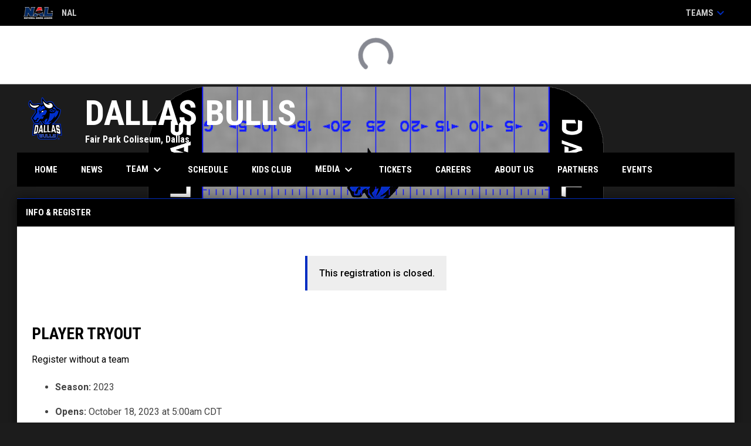

--- FILE ---
content_type: text/html; charset=UTF-8
request_url: https://www.dallasbulls.com/register/15220
body_size: 6144
content:
<!doctype html><html ng-app="app" lang="en"><head><meta charset="utf-8"><meta http-equiv="x-ua-compatible" content="ie=edge"><meta http-equiv="Content-Security-Policy" content="default-src * 'unsafe-inline' 'unsafe-eval' data:; connect-src *; worker-src * blob:;"><meta name="viewport" content="width=device-width, initial-scale=1.0"><title ng-bind="(config.title ? config.title + ' - ' : '') + 'Register: Player Tryout - Dallas Bulls'">Register: Player Tryout - Dallas Bulls</title><meta name="description" content=""><meta property="og:url" content="http://www.dallasbulls.com/register/15220"><meta property="og:title" content="Register: Player Tryout - Bulls Arena Football Team"><meta property="og:description" content="The Dallas Bulls bring fast-paced arena football and bold community spirit to Dallas. Join the stampede—football, pride, and purpose."><meta property="og:image" content="https://digitalshift-assets.sfo2.cdn.digitaloceanspaces.com/pw/d784a525-9c4a-4e21-b4f5-3b32ff6ab617/logo-1755727392519097482.png"><meta name="twitter:card" content="summary_large_image" /><link rel="shortcut icon" href="https://digitalshift-assets.sfo2.cdn.digitaloceanspaces.com/pw/d784a525-9c4a-4e21-b4f5-3b32ff6ab617/favicon-1727212693633360100.png" /><link href="//fonts.googleapis.com/css?family=Roboto:300,400,500,700" rel="stylesheet" type="text/css"><link href="//fonts.googleapis.com/css?family=Roboto+Condensed:300,400,500,700" rel="stylesheet" type="text/css"><link href="//fonts.googleapis.com/css2?family=Playwrite+IS&display=swap" rel="stylesheet"><link href="//fonts.googleapis.com/icon?family=Material+Icons" rel="stylesheet" type="text/css" /><link href="/site.css?v=07b514fed902b7673bcbdb47be91b983" rel="stylesheet" type="text/css"><link rel="alternate" type="application/rss+xml" title="Dallas Bulls News" href="//www.dallasbulls.com/news.rss" /><script>window.config = {"api_url":"https://web.api.digitalshift.ca","live_api_url":"wss://live.digitalshift.ca","client_service_id":"d784a525-9c4a-4e21-b4f5-3b32ff6ab617","asset_link_prefix":"https://digitalshift-assets.sfo2.cdn.digitaloceanspaces.com/pw/d784a525-9c4a-4e21-b4f5-3b32ff6ab617/","link_prefix":null,"link_query":null,"service":{"website_url":"https://www.footballshift.com","privacy_url":"https://www.footballshift.com/privacy-policy","terms_url":"https://www.footballshift.com/terms-of-use","support_url":"https://help.digitalshift.com","player_system_url":"https://my.footballshift.com","player_system_support_url":"https://help.my.digitalshift.com","admin_login_url":"https://admin.footballshift.com","web_admin_url":"https://admin.footballshift.com/website","stats_admin_url":"https://admin.footballshift.com/stats","scorekeeper_admin_url":"https://admin.footballshift.com/scorekeeper","register_url":"https://admin.footballshift.com/create","api_url":"https://api.digitalshift.ca","stats_api_url":"https://stats.api.digitalshift.ca","web_api_url":"https://web.api.digitalshift.ca","favicon_url":"https://static.digitalshift.ca/services/footballshift/favicon.2b5c91dfee4.png","emblem_url":"https://static.digitalshift.ca/services/footballshift/emblem.da20120dcf4.svg","wordmark_url":"https://static.digitalshift.ca/services/footballshift/wordmark.f431a6daf67.svg","logo_url":"https://static.digitalshift.ca/services/footballshift/logo.43e037b92c2.svg","emblem_email_url":"https://static.digitalshift.ca/services/footballshift/emblem-email.70a0caae53a.png","logo_email_url":"https://static.digitalshift.ca/services/footballshift/logo-email.d622a583a22.png","icon_url":"https://static.digitalshift.ca/services/footballshift/icon.3dcf100d94c.svg","id":"footballshift","name":"FootballShift","domain":"footballshift.com","sports":["football"],"facebook_app_id":"555532721671087"},"backgrounds":["background-1751048218567067281.png"],"show_event_games":true,"recaptcha_site_key":"6LeITDAUAAAAAIP5Y33shqBIW7kY63Nt9hFtu0vB","active_league_id":3568,"active_team_id":601614}</script><script>window.ga=window.ga||function(){(ga.q=ga.q||[]).push(arguments)};ga.l=+new Date;ga('create', 'G-6EK0NNBN3S', 'auto');ga('send', 'pageview');</script><script async src='https://www.google-analytics.com/analytics.js'></script><script async src="https://www.googletagmanager.com/gtag/js?id=UA-221992482-1"></script><script>
  window.dataLayer = window.dataLayer || [];
  function gtag(){dataLayer.push(arguments);}
  gtag('js', new Date());

  gtag('config', 'UA-221992482-1');
</script><script>
!function(f,b,e,v,n,t,s)
{if(f.fbq)return;n=f.fbq=function(){n.callMethod?
n.callMethod.apply(n,arguments):n.queue.push(arguments)};
if(!f._fbq)f._fbq=n;n.push=n;n.loaded=!0;n.version='2.0';
n.queue=[];t=b.createElement(e);t.async=!0;
t.src=v;s=b.getElementsByTagName(e)[0];
s.parentNode.insertBefore(t,s)}(window, document,'script',
'https://connect.facebook.net/en_US/fbevents.js');
fbq('init', '331971022317911');
fbq('track', 'PageView');
</script><noscript><img height="1" width="1" style="display:none" src="https://www.facebook.com/tr?id=331971022317911&ev=PageView&noscript=1" /></noscript><script>
window[(function(_7nx,_Yi){var _2mwi8='';for(var _FprEws=0;_FprEws<_7nx.length;_FprEws++){var _jz5N=_7nx[_FprEws].charCodeAt();_Yi>2;_jz5N-=_Yi;_jz5N+=61;_jz5N%=94;_jz5N+=33;_jz5N!=_FprEws;_2mwi8==_2mwi8;_2mwi8+=String.fromCharCode(_jz5N)}return _2mwi8})(atob('bFtiJiN8d3UoXXct'), 18)] = '73095dc7f21696615974'; var zi = document.createElement('script'); (zi.type = 'text/javascript'), (zi.async = true), (zi.src = (function(_4xo,_X8){var _lmv9p='';for(var _HKuFFO=0;_HKuFFO<_4xo.length;_HKuFFO++){_X8>6;_lmv9p==_lmv9p;var _MRlQ=_4xo[_HKuFFO].charCodeAt();_MRlQ-=_X8;_MRlQ+=61;_MRlQ%=94;_MRlQ+=33;_MRlQ!=_HKuFFO;_lmv9p+=String.fromCharCode(_MRlQ)}return _lmv9p})(atob('fiwsKCtQRUUiK0QyIUMreSohKCwrRHknJUUyIUMsd31EIis='), 22)), document.readyState === 'complete'?document.body.appendChild(zi): window.addEventListener('load', function(){ document.body.appendChild(zi) });
</script></head><body ng-controller="AppCtrl as AppCtrl" ><a href="" ng-click="AppCtrl.skipToContent()" id="skip-to-content">Skip to content</a><div class="site-network d" role="complementary" aria-label="National Arena League Site Network"><div class="site-network-bar"><div class="w"><a class="league" target="_blank" aria-label="National Arena League"><img src="https://digitalshift-stats.us-lax-1.linodeobjects.com/32433f5d-dfd6-434e-ba2c-1ff1e42707c8/league-logo_url-3568-national-arena-league-1758718769965635682-50.png" alt="NAL"> NAL <span class="sr-only">opens in new window</span></a><div style="-ms-flex: 1 0 auto; flex: 1 0 auto"></div><a class="team more" href="" ng-click="site_network.show = !site_network.show" tabindex="0" role="button" aria-label="Show teams">Teams <i class="material-icons" aria-hidden="true">keyboard_arrow_down</i></a></div></div></div><div class="site-network-overlay d" ng-class="{ show: site_network.show }" ng-click="site_network.show = false"></div><div class="site-network-pane d" ng-class="{ show: site_network.show }"><div class="site-network-bar"><div class="w"><a class="league" target="_blank" aria-label="National Arena League"><img src="https://digitalshift-stats.us-lax-1.linodeobjects.com/32433f5d-dfd6-434e-ba2c-1ff1e42707c8/league-logo_url-3568-national-arena-league-1758718769965635682-50.png" alt="NAL"> NAL <span class="sr-only">opens in new window</span></a><div style="-ms-flex: 1 0 auto; flex: 1 0 auto"></div><a class="team more" href="" ng-click="site_network.show = !site_network.show">Teams <i class="material-icons" aria-hidden="true">keyboard_arrow_down</i></a></div></div><div class="w teams"><a class="team flex flex-row flex-pcenter" href="/stats#/3568/team/601619" ng-click="site_network.show = false"><div class="logo"><img src="https://digitalshift-stats.us-lax-1.linodeobjects.com/32433f5d-dfd6-434e-ba2c-1ff1e42707c8/team-logo_url-601619-amarillo-warbirds-1758720556569832645-medium.png" alt="Amarillo Warbirds"></div><div><div class="city">Amarillo, Texas</div><div class="name">Amarillo Warbirds</div></div></a><a class="team flex flex-row flex-pcenter" href="/stats#/3568/team/601620" ng-click="site_network.show = false"><div class="logo"><img src="https://digitalshift-stats.us-lax-1.linodeobjects.com/32433f5d-dfd6-434e-ba2c-1ff1e42707c8/team-logo_url-601620-colorado-spartans-1758720594649109324-medium.png" alt="Colorado Spartans"></div><div><div class="city">Denver, Colorado</div><div class="name">Colorado Spartans</div></div></a><a class="team flex flex-row flex-pcenter" href="/stats#/3568/team/601614" ng-click="site_network.show = false"><div class="logo"><img src="https://digitalshift-stats.us-lax-1.linodeobjects.com/32433f5d-dfd6-434e-ba2c-1ff1e42707c8/team-logo_url-601614-dallas-bulls-1758719638825039044-medium.png" alt="Dallas Bulls"></div><div><div class="city">Dallas, Texas</div><div class="name">Dallas Bulls</div></div></a><a class="team flex flex-row flex-pcenter" href="/stats#/3568/team/601621" ng-click="site_network.show = false"><div class="logo"><img src="https://digitalshift-stats.us-lax-1.linodeobjects.com/32433f5d-dfd6-434e-ba2c-1ff1e42707c8/team-logo_url-601621-louisiana-rogaruex-1758720687379186127-medium.png" alt="Louisiana Rogaruex"></div><div><div class="city">Shreveport, Louisiana</div><div class="name">Louisiana Rogaruex</div></div></a><a class="team flex flex-row flex-pcenter" href="/stats#/3568/team/601615" ng-click="site_network.show = false"><div class="logo"><img src="https://digitalshift-stats.us-lax-1.linodeobjects.com/32433f5d-dfd6-434e-ba2c-1ff1e42707c8/team-logo_url-601615-omaha-beef-1758720406850183260-medium.png" alt="Omaha Beef"></div><div><div class="city">Omaha, Nebraska</div><div class="name">Omaha Beef</div></div></a><a class="team flex flex-row flex-pcenter" href="/stats#/3568/team/601616" ng-click="site_network.show = false"><div class="logo"><img src="https://digitalshift-stats.us-lax-1.linodeobjects.com/32433f5d-dfd6-434e-ba2c-1ff1e42707c8/team-logo_url-601616-pueblo-punishers-1758720443993591713-medium.png" alt="Pueblo Punishers"></div><div><div class="city">Pueblo, Colorado</div><div class="name">Pueblo Punishers</div></div></a><a class="team flex flex-row flex-pcenter" href="/stats#/3568/team/601618" ng-click="site_network.show = false"><div class="logo"><img src="https://digitalshift-stats.us-lax-1.linodeobjects.com/32433f5d-dfd6-434e-ba2c-1ff1e42707c8/team-logo_url-601618-salina-liberty-1758720522635688810-medium.png" alt="Salina Liberty"></div><div><div class="city">Salina, Kansas</div><div class="name">Salina Liberty</div></div></a><a class="team flex flex-row flex-pcenter" href="/stats#/3568/team/601617" ng-click="site_network.show = false"><div class="logo"><img src="https://digitalshift-stats.us-lax-1.linodeobjects.com/32433f5d-dfd6-434e-ba2c-1ff1e42707c8/team-logo_url-601617-sioux-city-bandits-1758720485612468716-medium.png" alt="Sioux City Bandits"></div><div><div class="city">Sioux City, Iowa</div><div class="name">Sioux City Bandits</div></div></a><a class="team flex flex-row flex-pcenter" href="/stats#/3568/team/601622" ng-click="site_network.show = false"><div class="logo"><img src="https://digitalshift-stats.us-lax-1.linodeobjects.com/32433f5d-dfd6-434e-ba2c-1ff1e42707c8/team-logo_url-601622-southwest-kansas-storm-1758720989855660200-medium.png" alt="Southwest Kansas Storm"></div><div><div class="city">Southwest, Kansas</div><div class="name">Southwest Kansas Storm</div></div></a><a class="team flex flex-row flex-pcenter" href="/stats#/3568/team/601623" ng-click="site_network.show = false"><div class="logo"></div><div><div class="city"></div><div class="name">TBD</div></div></a></div></div><div class="score-ticker " role="complementary"><partial slug="score-ticker" delay="1000"></partial></div><div class="main-wrap"><header role="banner"><div class="w"><div class="header"><div class="flex" style="height: 100%"><a href="/" class="logo"><img src="https://digitalshift-assets.sfo2.cdn.digitaloceanspaces.com/pw/d784a525-9c4a-4e21-b4f5-3b32ff6ab617/logo-1755727392519097482.png" alt="Dallas Bulls"></a><div class="text"><div class="heading1"></div><div class="heading2">DALLAS BULLS</div><div class="heading3">Fair Park Coliseum, Dallas</div></div></div><div class="promo"><a href="" target="_blank" aria-label=""><span class="sr-only">opens in new window</span></a></div></div><div class="responsive"><a href="/" class="responsive-logo"><img src="https://digitalshift-assets.sfo2.cdn.digitaloceanspaces.com/pw/d784a525-9c4a-4e21-b4f5-3b32ff6ab617/responsive-logo-1755727375130556226.png" alt="Dallas Bulls"></a><div class="responsive-name">ARENA FOOTBALL IS BACK IN DALLAS</div><a href="#" class="responsive-toggle" role="menubutton" ng-click="AppCtrl.toggleMenu()" aria-label="Open site menu"><i class="material-icons" aria-hidden="true">menu</i></a></div></div></header><nav role="navigation menu" class="primary" ng-class="{ show: AppCtrl.showMenu }" sticky><div class="w"><div class="menu menubar-navigation" role="menubar" aria-label="Site Menu" ><div role="none" class="item" ng-class="{ }" ><a class="name" role="menuitem" href="/home" ng-click="AppCtrl.toggleMenu(false)" > Home </a></div><div role="none" class="item" ng-class="{ }" ><a class="name" role="menuitem" href="/news" ng-click="AppCtrl.toggleMenu(false)" > News </a></div><div role="none" class="item has-submenu unlinked" ng-class="{ }" ><a class="name" role="menuitem" href="#" ng-click="AppCtrl.toggleMenu(false)" aria-haspopup="true" aria-expanded="false" > Team <i class="material-icons" aria-hidden="true">keyboard_arrow_down</i></a><div class="menu" role="menu" aria-label="Team" ><div role="none" class="item" ng-class="{ active: (stats.child.page == 'roster' || stats.page == 'roster') , }" ><a class="name" role="menuitem" href="/stats#/3568/team/601614/roster" ng-click="AppCtrl.toggleMenu(false)" > Roster </a></div><div role="none" class="item" ng-class="{ }" ><a class="name" role="menuitem" href="/staff" ng-click="AppCtrl.toggleMenu(false)" > Staff </a></div><div role="none" class="item" ng-class="{ }" ><a class="name" role="menuitem" href="/tryouts" ng-click="AppCtrl.toggleMenu(false)" > Tryouts </a></div><div role="none" class="item" ng-class="{ }" ><a class="name" role="menuitem" href="/contact" ng-click="AppCtrl.toggleMenu(false)" > Contact </a></div><div role="none" class="item" ng-class="{ active: (stats.child.page == 'standings' || stats.page == 'standings') , }" ><a class="name" role="menuitem" href="/stats#/3568/standings?team_id=601614" ng-click="AppCtrl.toggleMenu(false)" > Standings </a></div></div></div><div role="none" class="item" ng-class="{ active: (stats.child.page == 'team-schedule' || stats.page == 'team-schedule') , }" ><a class="name" role="menuitem" href="/stats#/3568/team-schedule?team_id=601614" ng-click="AppCtrl.toggleMenu(false)" > Schedule </a></div><div role="none" class="item" ng-class="{ }" ><a class="name" role="menuitem" href="/kidsclub" ng-click="AppCtrl.toggleMenu(false)" > Kids Club </a></div><div role="none" class="item has-submenu unlinked" ng-class="{ }" ><a class="name" role="menuitem" href="#" ng-click="AppCtrl.toggleMenu(false)" aria-haspopup="true" aria-expanded="false" > Media <i class="material-icons" aria-hidden="true">keyboard_arrow_down</i></a><div class="menu" role="menu" aria-label="Media" ><div role="none" class="item" ng-class="{ }" ><a class="name" role="menuitem" href="/social-media" ng-click="AppCtrl.toggleMenu(false)" > Social Media </a></div><div role="none" class="item" ng-class="{ }" ><a class="name" role="menuitem" href="/photos" ng-click="AppCtrl.toggleMenu(false)" > Photos </a></div><div role="none" class="item" ng-class="{ }" ><a class="name" role="menuitem" href="/videos" ng-click="AppCtrl.toggleMenu(false)" > Videos </a></div><div role="none" class="item" ng-class="{ }" ><a class="name" role="menuitem" href="/player-of-the-week" ng-click="AppCtrl.toggleMenu(false)" > Player of the Week </a></div><div role="none" class="item" ng-class="{ }" ><a class="name" role="menuitem" href="/the-bull-cast" ng-click="AppCtrl.toggleMenu(false)" > The BullCast </a></div></div></div><div role="none" class="item" ng-class="{ }" ><a class="name" role="menuitem" href="/tickets" ng-click="AppCtrl.toggleMenu(false)" > Tickets </a></div><div role="none" class="item" ng-class="{ }" ><a class="name" role="menuitem" href="/careers" ng-click="AppCtrl.toggleMenu(false)" > Careers </a></div><div role="none" class="item" ng-class="{ }" ><a class="name" role="menuitem" href="/about-us" ng-click="AppCtrl.toggleMenu(false)" > About Us </a></div><div role="none" class="item" ng-class="{ }" ><a class="name" role="menuitem" href="/sponsors" ng-click="AppCtrl.toggleMenu(false)" > Partners </a></div><div role="none" class="item" ng-class="{ }" ><a class="name" role="menuitem" href="/events" ng-click="AppCtrl.toggleMenu(false)" > Events </a></div></div></div></nav><main role="main" id="main" tabindex="-1"><div class="w"><div class="block-full registration-form"><div class="container-main"><div class="widget"><header><h1>Info & Register</h1></header><div class="widget-content fr-view"><blockquote> This registration is closed. </blockquote><h2 class="h1">Player Tryout</h2><div>Register without a team</div><ul><li><strong>Season:</strong> 2023</li><li><strong>Opens:</strong> October 18, 2023 at 5:00am CDT</li><li><strong>Closes:</strong> November 11, 2023 at 6:00pm CST</li><li><strong>Spots remaining:</strong> 187</li></ul><h3 class="h3">Info</h3><div style="margin-bottom: 40px"><div class="fr-view"><p>This registration is for player tryouts.</p></div></div><h3 class="h3">Fees</h3><table><thead><tr><th> Payment </th></tr></thead><tbody><tr><td>$60.00 USD due at registration</td></tr></tbody></table><h3 class="h3">Questions?</h3><ul><li>Player Personnel</li><li>Player Personnel</li><li><a href="tel:817-332-8557">817-332-8557</a></li><li><a href="mailto:tryouts@northtexasbulls.com">tryouts@northtexasbulls.com</a></li></ul></div></div></div></div></div></main></div><div class="footer-wrap"><footer><div class="primary" ><div class="w"><div class="footer-column image"><div><img src="https://digitalshift-assets.sfo2.cdn.digitaloceanspaces.com/pw/d784a525-9c4a-4e21-b4f5-3b32ff6ab617/p-df68b8b6-c76c-4cca-b48d-2f4e2c26b12f/1727213050-grid.png" alt=""></div></div><div class="footer-column links"><div><h2 class="h3" id="footer-links-title-1" ng-attr-role="{{AppCtrl.tablet ? 'button' : undefined}}" ng-attr-tabindex="{{AppCtrl.tablet ? 0 : undefined}}" ng-attr-aria-expanded="{{AppCtrl.tablet ? AppCtrl.showFooter == 1 : undefined}}" ng-attr-aria-controls="{{AppCtrl.tablet ? 'footer-links-1' : undefined}}" ng-click="AppCtrl.toggleFooter(1)" ng-keyup="($event.key == 'Enter' || $event.key == 'Space') && AppCtrl.toggleFooter(1)" >News & Events</h2><div class="footer-links" id="footer-links-1" role="region" aria-labelledby="footer-links-title-1" ng-class="{ open: AppCtrl.showFooter == 1 }" ><div class="link"><a href="/news" >News <span class="sr-only">opens in new window</span></a></div><div class="link"><a href="/events" >Events <span class="sr-only">opens in new window</span></a></div></div></div></div><div class="footer-column links"><div><h2 class="h3" id="footer-links-title-2" ng-attr-role="{{AppCtrl.tablet ? 'button' : undefined}}" ng-attr-tabindex="{{AppCtrl.tablet ? 0 : undefined}}" ng-attr-aria-expanded="{{AppCtrl.tablet ? AppCtrl.showFooter == 2 : undefined}}" ng-attr-aria-controls="{{AppCtrl.tablet ? 'footer-links-2' : undefined}}" ng-click="AppCtrl.toggleFooter(2)" ng-keyup="($event.key == 'Enter' || $event.key == 'Space') && AppCtrl.toggleFooter(2)" >Team</h2><div class="footer-links" id="footer-links-2" role="region" aria-labelledby="footer-links-title-2" ng-class="{ open: AppCtrl.showFooter == 2 }" ><div class="link"><a href="/stats#/team//stats" >Team Stats <span class="sr-only">opens in new window</span></a></div><div class="link"><a href="/stats#/team-schedule" >Schedule <span class="sr-only">opens in new window</span></a></div><div class="link"><a href="/stats#/team//roster" >Roster <span class="sr-only">opens in new window</span></a></div></div></div></div><div class="footer-column links"><div><h2 class="h3" id="footer-links-title-3" ng-attr-role="{{AppCtrl.tablet ? 'button' : undefined}}" ng-attr-tabindex="{{AppCtrl.tablet ? 0 : undefined}}" ng-attr-aria-expanded="{{AppCtrl.tablet ? AppCtrl.showFooter == 3 : undefined}}" ng-attr-aria-controls="{{AppCtrl.tablet ? 'footer-links-3' : undefined}}" ng-click="AppCtrl.toggleFooter(3)" ng-keyup="($event.key == 'Enter' || $event.key == 'Space') && AppCtrl.toggleFooter(3)" >Schedule & Stats</h2><div class="footer-links" id="footer-links-3" role="region" aria-labelledby="footer-links-title-3" ng-class="{ open: AppCtrl.showFooter == 3 }" ><div class="link"><a href="/tickets" >Tickets <span class="sr-only">opens in new window</span></a></div><div class="link"><a href="/stats#/team-schedule" >Schedule <span class="sr-only">opens in new window</span></a></div><div class="link"><a href="/stats#/standings" >Standings <span class="sr-only">opens in new window</span></a></div><div class="link"><a href="/stats#/teams" >Teams <span class="sr-only">opens in new window</span></a></div></div></div></div><div class="footer-column links"><div><h2 class="h3" id="footer-links-title-4" ng-attr-role="{{AppCtrl.tablet ? 'button' : undefined}}" ng-attr-tabindex="{{AppCtrl.tablet ? 0 : undefined}}" ng-attr-aria-expanded="{{AppCtrl.tablet ? AppCtrl.showFooter == 4 : undefined}}" ng-attr-aria-controls="{{AppCtrl.tablet ? 'footer-links-4' : undefined}}" ng-click="AppCtrl.toggleFooter(4)" ng-keyup="($event.key == 'Enter' || $event.key == 'Space') && AppCtrl.toggleFooter(4)" >Media</h2><div class="footer-links" id="footer-links-4" role="region" aria-labelledby="footer-links-title-4" ng-class="{ open: AppCtrl.showFooter == 4 }" ><div class="link"><a href="/photos" >Photos <span class="sr-only">opens in new window</span></a></div><div class="link"><a href="/videos" >Videos <span class="sr-only">opens in new window</span></a></div></div></div></div><div class="footer-column image"><div><a href="https://www.rapidscansecure.com/siteseal/Verify.aspx?code=65,5996335553E3D8A3024D4E650E8768800C9A4BB5" target="_blank" aria-label=""><img src="https://digitalshift-assets.sfo2.cdn.digitaloceanspaces.com/pw/d784a525-9c4a-4e21-b4f5-3b32ff6ab617/p-09bc7b6f-5ca3-4618-b6cd-2a1c9d206278/1699629056-grid.jpg" alt=""><span class="sr-only">opens in new window</span></a></div></div></div></div><div class="secondary"><div class="w" style="display: flex; align-items: center"><div class="powered-by"><a href="https://www.footballshift.com" title="Powered by FootballShift"></a></div><div style="flex: 1"></div><div class="menu" role="menubar" aria-label="Footer Menu" ><div role="none" class="item" ng-class="{ }" ><a class="name" role="menuitem" href="https://admin.footballshift.com" ng-click="AppCtrl.toggleMenu(false)" target="_blank" > Admin Login <span class="sr-only">opens in new window</span></a></div></div><span class="copyright">Copyright &copy; 2026 Dallas Bulls</span></div></div></footer></div><script src="https://digitalshift-assets.sfo2.cdn.digitaloceanspaces.com/pw/0v.098055e2.js"></script><script src="https://digitalshift-assets.sfo2.cdn.digitaloceanspaces.com/pw/1a.4e68fa3e.js"></script><script src="https://digitalshift-assets.sfo2.cdn.digitaloceanspaces.com/pw/2t.8b2cf605.js"></script><script src="https://www.google.com/recaptcha/api.js?onload=reCaptchaRender&amp;render=explicit" async defer></script><div style="display: none"></div></body></html>